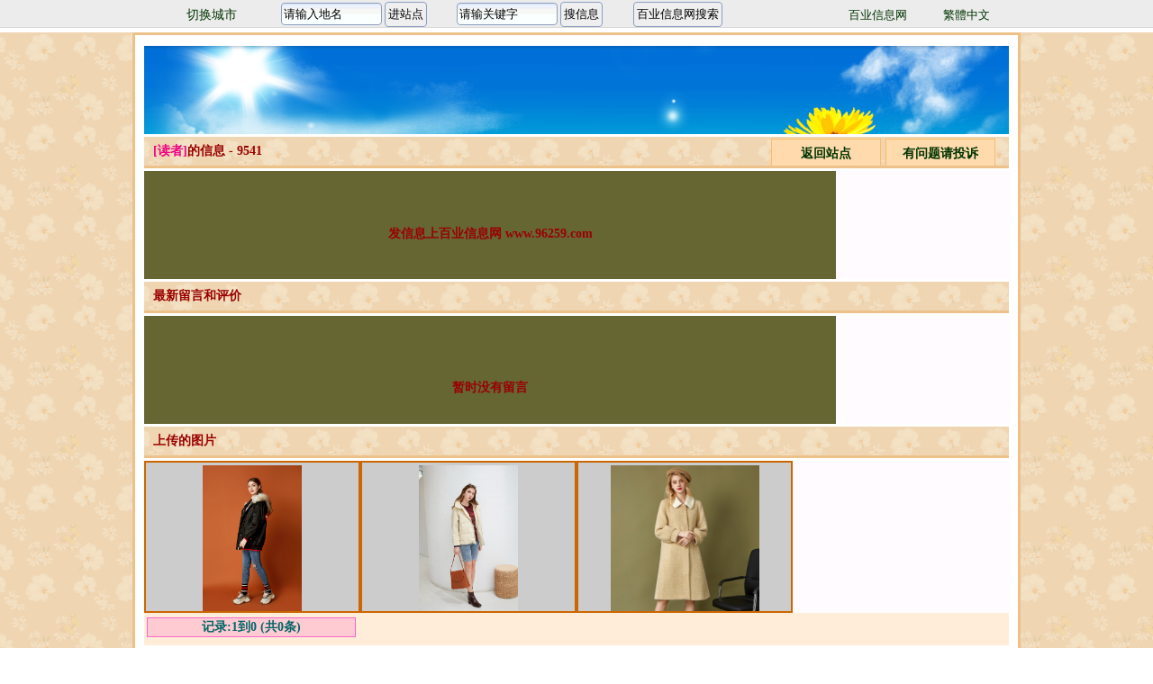

--- FILE ---
content_type: text/html
request_url: http://lc.96259.com/blog/?9541
body_size: 2592
content:
<!DOCTYPE html PUBLIC "-//W3C//DTD XHTML 1.0 Transitional//EN" "http://www.w3.org/TR/xhtml1/DTD/xhtml1-transitional.dtd">
<html>
<head>
<meta http-equiv="Content-Type" content="text/html; charset=gbk" />
<title>读者的信息</title>
<meta name="keywords" content="读者的信息" />
<meta name="description" content="读者的信息"/>
<link href="../style/sty.css" rel="stylesheet" type="text/css" />
<script src="/Scripts/AC_RunActiveContent.js" type="text/javascript"></script> 
<link href="../style/bog.css" rel="stylesheet" type="text/css" />
</head>
<body>
<div id="header">
<div id="log1">
  <div class="df">
    <table width="80%" align="right">
      <tr>
        <td width="50%" height="25" align="center" valign="bottom"><div align="center"><a href="http://www.96259.com/" target="_blank">百业信息网</a></div></td>
        <td width="43%" align="center" valign="bottom"><A id="asp99" Class="Menu1">繁體中文</a>
          <script language="javascript" src="/gb2big50.js"></script></td>
      </tr>
    </table>
  </div>
  <div class="d1"><a href="http://www.96259.com/">切换城市</a></div>
  <div class="dbaidu">
    <script type="text/javascript">
<!--
function MM_validateForm() { //v4.0
  if (document.getElementById){
    var i,p,q,nm,test,num,min,max,errors='',args=MM_validateForm.arguments;
    for (i=0; i<(args.length-2); i+=3) { test=args[i+2]; val=document.getElementById(args[i]);
      if (val) { nm=val.name; if ((val=val.value)!="") {
        if (test.indexOf('isEmail')!=-1) { p=val.indexOf('@');
          if (p<1 || p==(val.length-1)) errors+='- '+nm+' must contain an e-mail address.\n';
        } else if (test!='R') { num = parseFloat(val);
          if (isNaN(val)) errors+='- '+nm+' must contain a number.\n';
          if (test.indexOf('inRange') != -1) { p=test.indexOf(':');
            min=test.substring(8,p); max=test.substring(p+1);
            if (num<min || max<num) errors+='- '+nm+' must contain a number between '+min+' and '+max+'.\n';
      } } } else if (test.charAt(0) == 'R') errors += '- '+nm+' is required.\n'; }
    } if (errors) alert('The following error(s) occurred:\n'+errors);
    document.MM_returnValue = (errors == '');
} }
//-->
</script>
 <table width="100%">
    <tr>
      <td>
      <form action="http://www.96259.com/go_ok.php" method="get" name="form5"  id="form5" target="_blank">
       <input 
            name=city class="from" id=city  onfocus=this.select() 
            onblur="if (this.value =='') this.value='请输入地名'" 
            onclick="if (this.value=='请输入地名') this.value=''" 
            onmouseover=this.focus() value=请输入地名 size="20" maxlength="20" /> 
         <input class=m  type=submit value=进站点 />
      </form>
      </td>
      <td><form action="/dmsou.php" method="get"  target="_blank" id="form2">
        <input 
            name=search class="from" id=search  onfocus=this.select() 
            onblur="if (this.value =='') this.value='请输关键字'" 
            onclick="if (this.value=='请输关键字') this.value=''" 
            onmouseover=this.focus() value=请输关键字 size="4" maxlength="5" /> 
         <input class=m  type=submit value=搜信息 />
      </form>
      </td>
      <td><form action="http://www.96259.com/dmsou.php" method="post" name="form1" target="_blank" id="form1">
         
          <input type="submit" name="button3" class="m" id="button3" value="百业信息网搜索" />
         
      </form></td>
      <td>&nbsp;</td>
    </tr>
  </table>
  
      </div>
  </div>
</div>
<div id="bo_dow">
 <div id="bo">
  <div id="logo">
  <div id="min_top"></div>
</div>
<div class="dao5">
  <a class="d3-8" href="/lianliu/add.php" target="_blank">有问题请投诉</a>
  <a class="d3-8" href="/">返回站点</a>
  <a href="/blog/?9541" target="_blank"><span class="STYLE3">[读者]</span></a>的信息 - 9541</div>
<div class="log2">
           <table width="80%" border="0" align="center" cellpadding="0" cellspacing="0">
      <tr>
        <td height="120" colspan="2" align="center" bgcolor="#666633" class="STYLE8"><p>&nbsp;</p>
          <p>&nbsp;</p>
                    <p class="STYLE52">发信息上百业信息网 www.96259.com</p>
          <p>&nbsp;</p>
        </td>
      </tr>
    </table>
        </div>
<div class="d"></div>
<div class="dao5">最新留言和评价</div>
<div class="log2">           
   <table width="80%" border="0" align="center" cellpadding="0" cellspacing="0">
      <tr>
        <td height="120" colspan="2" align="center" bgcolor="#666633" class="STYLE8">
        <p>&nbsp;</p>
          <p>&nbsp;</p>
          <p class="STYLE52">暂时没有留言</p> 
        </td>
      </tr>
    </table>
      </div>
<div class="d"></div>
<div class="dao5">上传的图片</div>
<div class="log2">           
       
        <div class="duxi">
          <div class="duxi1"><img src="/pic/a/9/1568379387.jpg" onload="javascript:DrawImage(this,230,165)" border="0" /></a></div>
        </div>
               
        <div class="duxi">
          <div class="duxi1"><img src="/pic/a/9/1568379362.jpg" onload="javascript:DrawImage(this,230,165)" border="0" /></a></div>
        </div>
               
        <div class="duxi">
          <div class="duxi1"><img src="/pic/a/9/1568373264.jpg" onload="javascript:DrawImage(this,230,165)" border="0" /></a></div>
        </div>
        </div>
<div class="dao2"><span class="fan2">记录:1到0 (共0条)</span></div>
  <div id="up">
<table width="960"  border="0" cellpadding="0" cellspacing="0" align="center">
  <tr>
    <td align="center">
      <p><span style="margin:5px; line-height: 150%">Copyright 2008-2025 </span> <a href="http://www.96259.com/">百业信息网</a>版权所有 </p>
      <p>举报投诉邮箱：2201066608@qq.com </p>  
      <p><img src="/animated_favicon1.gif" width="16" height="16"> 百业信息网  网站域名: www.96259.com  
网站备案/许可证编号为: 桂ICP备2020008660号-3</p></td>
  </tr>
</table>
</div>
</div>  </div> 
</div>
</body>
</html>


--- FILE ---
content_type: text/css
request_url: http://lc.96259.com/style/sty.css
body_size: 8300
content:
@charset gbk;body{font-size:14px;text-align:center;background-color:#FFF;line-height:20px;font-family:"Microsoft Yahei";color:#036;border-width:0;margin:0;padding:0;}table{font-size:13px;line-height:20px;font-family:"Microsoft Yahei";}img{border:none;vertical-align:top;}input{border-radius:4px;}input,textarea,select,label{margin-top:0;margin-bottom:0;padding-top:0;padding-bottom:0;font-size:100%;font-family:inherit;vertical-align:middle;;border:1px solid #8B9EC0;}select{margin-bottom:0;font-size:13px;min-width:100px;height:26px;line-height:26px;background-color:#fff;border:1px solid #8B9EC0;color:#555;vertical-align:middle;-webkit-border-radius:4px;-moz-border-radius:4px;border-radius:4px;padding:4px 6px;}.tt{width:118px;}.c{text-align:center;margin:0 auto;}#header{text-align:center;background-color:#ECECEC;border-bottom-width:1px;border-bottom-style:solid;border-bottom-color:#D9D9D9;height:30px;margin-top:0;margin-right:auto;margin-bottom:0;margin-left:auto;}#log1{height:30px;width:960px;overflow:hidden;margin-top:0;margin-right:auto;margin-bottom:0;margin-left:auto;}#nav{height:41px;background-color:#FF943B;background-image:url(../images/d2.gif);background-repeat:no-repeat;border-bottom-width:2px;border-bottom-style:solid;border-bottom-color:#F51DAA;width:960px;margin:0 auto;}#nav li{float:left;width:86px;height:40px;line-height:45px;text-align:center;list-style-type:none;}#nav li a{display:block;width:86px;height:40px;color:#030;font-size:14px;font-weight:700;}#nav li.n{background-image:url(../images/d22.gif);background-repeat:no-repeat;background-position:0 -42px;height:40px;}#nav li.n a:hover{font-size:14px;color:#FFF;background-image:url(../images/d22.gif);height:39px;width:86px;font-weight:700;background-repeat:no-repeat;background-position:0 0px;border-top-width:1px;border-top-style:solid;border-top-color:#FF943B;}#nav ul li ul { display:none; position:absolute; width:120px; margin:0; +margin-left:-45px; padding:10px 0 10px 0; background-color:rgba(0,71,56, 0.9);/*��� hacks*/ background:#B60A02\9;/*IE 6 7 8 hacks*/ filter:alpha(opacity=90); z-index:99999;}#nav ul li ul *{position:relative;}#nav ul li ul li.snav{float:none;width:120px;height:25px;line-height:26px;text-align:left;}#nav ul li ul li.snav a{width:120px;height:25px;font-size:14px;text-indent:0px;padding-left:13px;color:#FFF;font-weight:normal;line-height:26px;}#nav ul li ul li.snav a:hover{color:#ff0;text-decoration:none;padding-left:13px;background-repeat:repeat-x;width:107px;height:25px;background-image:url(../images/228.gif);font-size:14px;line-height:26px;font-weight:400;border-width:0;}#nav li a:hover{color:#FFF;}#nav ul li:hover ul,#nav ul li.sfhover ul{display:block;}.log2{width:961px;background-color:#FFFBFF;overflow:hidden;margin:0 auto;}.shouy{font-size:14px;line-height:40px;color:#FFF;background-image:url(../images/bai6.gif);float:left;height:40px;width:86px;font-weight:700;border-bottom-width:1px;border-bottom-style:solid;border-bottom-color:#F51DAA;background-color:#EF7142;background-repeat:no-repeat;}#main{text-align:left;height:100px;line-height:25px;background-color:#E6E6E6;width:960px;padding-bottom:1px;overflow:hidden;margin:0 auto;}.ti{float:left;height:34px;font-weight:bolder;line-height:32px;width:385px;text-align:left;background-color:#FFEDD9;overflow:hidden;border-color:#FFF;border-style:solid;border-width:1px 1px 0;}.ao{height:167px;width:238px;line-height:17px;font-size:14px;text-align:left;float:left;overflow:hidden;border:1px solid #FFD595;background-color:#FFE6B0;}.ao21{font-size:12px;line-height:17px;background-image:url(../images/aox.jpg);text-align:left;float:left;height:165px;width:236px;overflow:hidden;border:2px solid #FFBFFF;}.ao22{font-size:12px;line-height:17px;background-image:url(../images/aox.jpg);text-align:left;float:left;height:165px;width:236px;overflow:hidden;border:2px solid #A2B9FF;}.ao23{font-size:12px;line-height:17px;background-image:url(../images/aox.jpg);text-align:left;float:left;height:165px;width:236px;overflow:hidden;border:2px solid #C0A2FF;}.ao24{font-size:12px;line-height:17px;background-image:url(../images/aox.jpg);text-align:left;float:left;height:165px;width:236px;overflow:hidden;border:2px solid #FFA4FF;}.ao25{font-size:12px;line-height:17px;background-image:url(../images/aox.jpg);text-align:left;float:left;height:165px;width:236px;overflow:hidden;border:2px solid #E1BFBF;}.ao2{font-size:12px;line-height:17px;background-image:url(../images/aox.jpg);text-align:left;float:left;height:165px;width:236px;overflow:hidden;border:2px solid #E1BFBF;}.ao26{font-size:12px;line-height:17px;background-image:url(../images/aox.jpg);text-align:left;float:left;height:165px;width:236px;overflow:hidden;border:2px solid #CCC;}.ao27{font-size:12px;line-height:17px;background-image:url(../images/aox.jpg);text-align:left;float:left;height:165px;width:236px;overflow:hidden;border:2px solid #9D9DFF;}.ao28{font-size:12px;line-height:17px;background-image:url(../images/aox.jpg);text-align:left;float:left;height:165px;width:236px;overflow:hidden;border:2px solid #BFFF80;}.ao29{font-size:12px;line-height:17px;background-image:url(../images/aox.jpg);float:left;height:165px;width:236px;overflow:hidden;border:2px solid #FF9797;}.ao210{font-size:12px;line-height:17px;background-image:url(../images/aox.jpg);text-align:left;float:left;height:165px;width:236px;overflow:hidden;border:2px solid #FF84E7;}.d11{float:left;height:33px;width:420px;padding-bottom:1px;line-height:30px;padding-top:2px;}.dbaidu{float:left;height:30px;width:520px;padding-bottom:1px;line-height:30px;font-size:14px;text-align:left;}#log1 .d2 img{height:26px;float:left;margin-top:2px;}.ao1{float:left;height:169px;width:240px;font-size:14px;line-height:23px;color:#333;text-align:left;background-color:#033;overflow:hidden;}#logo{width:960px;overflow:hidden;height:100px;margin:0 auto;}.d{clear:both;margin:3px 0 0;}.do{border-bottom-width:6px;border-bottom-style:solid;border-bottom-color:#C62408;margin:0 auto;}.d1{float:left;height:36px;width:150px;line-height:34px;font-size:14px;}.d10{float:right;height:36px;width:800px;font-size:18px;color:#FFF;line-height:35px;font-family:长城中隶体;background-color:#B60A02;margin-top:5px;}.d2{font-size:14px;float:right;height:31px;width:290px;line-height:29px;}.d2k{float:right;height:30px;width:200px;overflow:hidden;text-align:center;font-weight:700;font-size:14px;margin-right:10px;margin-top:3px;line-height:30px;background-color:#FFCBD3;}a.d2k:hover{float:right;height:30px;width:200px;overflow:hidden;text-align:center;font-weight:700;font-size:14px;margin-right:10px;margin-top:3px;line-height:30px;color:#FFF;background-color:#F85AAE;}.d22{font-size:14px;float:right;height:31px;width:360px;line-height:29px;}.d22-2{font-size:14px;float:left;height:29px;width:490px;line-height:29px;text-align:left;overflow:hidden;}.df{font-size:14px;float:right;height:31px;width:250px;line-height:29px;}#logo-left{float:left;height:99px;width:600px;color:#003031;overflow:hidden;}#logo-left1{float:left;height:99px;width:302px;overflow:hidden;}.d3{line-height:28px;float:right;width:295px;height:99px;text-align:center;font-size:14px;color:red;overflow:hidden;}.shouyer{float:left;height:40px;width:85px;background-image:url(../images/bai6.gif);background-repeat:no-repeat;border-bottom-width:1px;border-bottom-style:solid;border-bottom-color:#B60A02;font-size:30px;font-weight:700;line-height:38px;color:#FFF;margin-right:5px;margin-left:5px;overflow:hidden;}.d4{float:left;height:40px;width:86px;font-size:14px;font-weight:700;line-height:45px;background-image:url(../images/d22.gif);background-repeat:no-repeat;background-position:0 -42px;border-bottom-width:1px;border-bottom-style:solid;border-bottom-color:#FF6908;overflow:hidden;}.d5{background-color:#B60A02;height:5px;width:auto;}.d6{float:left;height:100px;width:380px;}#up{height:auto;width:960px;line-height:23px;text-align:left;margin:0 auto;}.from1{height:22px;width:450px;line-height:24px;background-image:url(/images/img/sou.gif);padding-left:2px;border:1px solid #8B9EC0;}.from2{height:24px;width:250px;line-height:24px;background-image:url(/images/img/sou.gif);padding-left:2px;border:1px solid #8B9EC0;}.d5-1{font-weight:700;height:35px;width:65px;margin-left:10px;margin-top:4px;line-height:25px;}.d8{height:810px;width:1048px;text-align:center;border:1px solid #033;margin:0 auto;}.d311{float:left;margin-top:3px;margin-left:8px;background-image:url(../images/m11.gif);height:27px;width:86px;line-height:27px;font-weight:700;background-repeat:no-repeat;background-position:0 0;text-align:center;font-size:14px;}.d3-1{float:right;height:30px;width:248px;text-align:center;overflow:hidden;}.a1{float:left;height:98px;width:260px;}.d3-2{float:left;margin-top:3px;margin-left:8px;background-image:url(../images/m1.gif);height:29px;width:83px;overflow:hidden;font-size:14px;font-weight:700;padding-top:5px;background-repeat:no-repeat;background-position:center center;text-align:center;vertical-align:top;line-height:25px;padding-left:3px;}.d3-9{float:right;height:24px;width:83px;background-image:url(../images/m2.gif);background-repeat:no-repeat;margin-top:3px;margin-right:2px;font-weight:700;font-size:14px;text-align:center;padding-top:7px;}.d3-8{float:right;height:30px;width:120px;text-align:center;margin-top:2px;margin-right:5px;font-size:14px;font-weight:700;overflow:hidden;background-color:#FEDAAD;border:1px solid #FFB96A;}a.d3-8:hover{color:#FFF;background-color:#FBB5E4;border:1px solid #FD6C98;}.pi{float:left;height:30px;width:238px;color:#003000;font-size:14px;margin-left:15px;margin-top:3px;}.d3-10{float:left;margin-top:2px;margin-left:10px;background-image:url(../images/m.gif);height:28px;width:88px;overflow:hidden;line-height:29px;font-size:14px;font-weight:700;background-repeat:no-repeat;background-position:center center;}.up1{height:37px;font-size:14px;font-weight:bolder;width:958px;overflow:hidden;line-height:35px;margin:5px auto 0;border:1px solid #E8D8B7;background-color:#FEEBF8;}.d3-3{float:right;height:57px;width:350px;font-size:14px;line-height:18px;padding-top:3px;padding-left:5px;}#dao1{height:38px;width:960px;font-size:18px;font-weight:700;line-height:35px;color:#FF0;background-color:#6A3905;margin:0 auto;}#logo-right{float:right;height:92px;width:355px;overflow:hidden;font-size:16px;line-height:23px;margin-top:5px;text-align:left;}.from{width:108px;height:23px;margin-bottom:2px;line-height:23px;background-image:url(/images/img/sou.gif);border:1px solid #8B9EC0;padding-left:2px;}.fromx{width:130px;height:18px;margin-bottom:2px;line-height:20px;color:#999;background-image:url(/images/img/sou.gif);border:1px solid #8B9EC0;padding:2px;}.textbox{height:18px;width:80px;line-height:20px;background-image:url(/images/img/sou.gif);border:1px solid #8B9EC0;padding:1px;}.dao2{font-size:14px;line-height:36px;color:#F6C;height:36px;width:960px;font-weight:700;overflow:hidden;clear:both;margin:0 auto;background-color:#FFEDD9;text-align:left;}.m{height: 28px;text-align: center;padding: 3px;border: 1px solid #8B9EC0;line-height: 20px;}.d3-4{line-height:25px;background-image:url(../images/bai.gif);background-repeat:repeat-x;width:75px;float:left;height:17px;border:1px inset #F33;margin:11px 5px 5px 7px;padding:0 0 8px 5px;}#fa{width:959px;color:#033;line-height:30px;text-align:left;background-color:#FFF;padding-bottom:10px;padding-top:10px;overflow:hidden;margin:0 auto;}.d5_2{height:28px;width:55px;border:1px groove #CFF;background-image:url(../images/12.jpg);padding-top:3px;}#dao{height:41px;width:960px;border-bottom-width:1px;border-bottom-style:solid;border-bottom-color:#B60A02;background-image:url(../images/d2.gif);background-repeat:no-repeat;overflow:hidden;background-color:#FF943B;margin:0 auto;}.m2{line-height:16px;}#logo3{font-size:14px;line-height:25px;width:958px;text-align:left;border:1px solid #CCC;background-color:#EEE;padding-bottom:10px;padding-top:2px;overflow:hidden;margin:0 auto;}#logo3 li{padding-right:5px;list-style-position:inside;list-style-image:url(../images/flag_red.png);text-align:left;}#logo4{width:942px;font-size:14px;line-height:25px;text-align:left;border:1px solid #B60A02;padding-right:8px;padding-left:8px;overflow:hidden;padding-bottom:10px;margin:0 auto;}.STYLE8{font-size:18px;font-weight:bolder;color:#F0028C;}.STYLE13{color:#333;font-size:14px;font-weight:400;}.STYLE6{color:#F30;font-size:14px;}.STYLE10{color:#F60;font-family:宋体;font-size:14px;}.STYLE11{color:#999;font-size:14px;font-weight:400;}.STYLE15{color:#036;font-size:14px;font-weight:700;}.d8 .ao1 img{float:left;padding:5px;}.text{white-space:pre;width:580px;border-style:none;}#new{line-height:25px;float:left;width:650px;background-color:#F7F7F7;text-align:left;border:1px solid #DECDDE;margin-top:10px;margin-bottom:10px;margin-left:10px;overflow:hidden;padding:15px;}#new1{line-height:25px;float:left;width:650px;background-color:#F0F0F0;text-align:left;border:1px solid #E9DEE9;margin-top:10px;margin-bottom:10px;margin-left:10px;overflow:hidden;padding:10px;}.logo4{height:auto;width:952px;text-align:left;padding-top:6px;padding-right:3px;padding-left:3px;border:1px solid #CCC;line-height:23px;background-color:#FFF;font-size:14px;margin:0 auto;}.hi{font-weight:700;line-height:40px;border-bottom-width:1px;border-bottom-style:dashed;border-bottom-color:#716F64;text-align:center;}.new_right{float:right;width:240px;margin-top:10px;border:1px solid #7CB900;overflow:hidden;background-color:#FEF8E9;padding:5px;}.new_right1{float:right;height:850px;width:250px;margin-top:10px;border:1px solid #7CB900;overflow:hidden;}.xijian{float:left;height:63px;width:50px;font-size:14px;text-align:center;color:#FF0;padding-top:4px;}.xi{font-size:16px;text-align:justify;width:880px;padding-top:20px;margin-left:auto;margin-right:auto;clear:both;overflow:hidden;}.xis{font-size:16px;text-align:left;width:880px;padding-top:20px;margin-left:auto;height:auto;margin-right:auto;}.xi1{text-align:left;width:960px;padding-top:10px;padding-bottom:10px;padding-left:10px;margin:0 auto;}.ao88{height:131px;width:227px;overflow:hidden;text-align:justify;text-justify:inter-ideograph;margin:3px auto 0;}.ao89{height:26px;width:228px;font-size:14px;overflow:hidden;margin-left:auto;margin-right:auto;line-height: 26px;}.ao90{float:left;height:26px;width:37px;line-height:25px;}.ao91{float:left;height:26px;width:190px;overflow:hidden;text-align:left;font-weight:700;color:#036;line-height:25px;}#hopeform table tr td table{margin-top:10px;margin-bottom:10px;}#news-left{float:right;width:480px;}#new-right{float:left;width:460px;border:1px solid #FFD595;}#news-di{height:36px;background-color:#FFF7E6;border-bottom-width:1px;border-bottom-style:solid;border-bottom-color:#FFD595;margin-bottom:2px;}.news-linedi{line-height:30px;float:left;height:35px;width:375px;text-align:left;font-size:14px;margin-left:5px;overflow:hidden;}.news-linedii{line-height:30px;float:left;height:35px;width:75px;overflow:hidden;color:#999;text-align:left;}.news-fu{height:35px;width:460px;float:left;border-bottom-width:1px;border-bottom-style:double;border-bottom-color:#F2F2F2;}.mai{float:left;height:25px;width:385px;overflow:hidden;margin-left:3px;}.mi1{float:left;height:25px;width:76px;overflow:hidden;color:#999;margin-left:3px;}.duxi{float:left;height:165px;width:236px;text-align:center;overflow:hidden;border:2px solid #C60;background-color:#CCCCCC;}.duxit{float:left;height:165px;width:236px;text-align:center;overflow:hidden;background-color:#FCD5D1;margin-left:2px;margin-right:2px;padding-top:3px;padding-bottom:3px;}.duxix{float:left;height:200px;width:200px;text-align:center;overflow:hidden;border:1px solid red;margin:2px 15px;}.duxi1{width:230px;overflow:hidden;height:162px;margin-right:auto;margin-left:auto;padding-top:3px;padding-bottom:3px;}.duxi-ti{float:left;height:25px;width:225px;overflow:hidden;line-height:20px;text-align:center;margin-left:3px;font-size:14px;z-index:2;}.du-left{line-height:34px;color:#036;float:left;height:34px;width:300px;background-color:#FF6500;margin-left:1px;border-color:#FFF #FFF #631800;border-style:solid;border-width:1px 1px 2px;}h1{font-size:18px;font-weight:700;color:#033;}h2{font-size:13px;}.fa1{height:40px;line-height:40px;}#fa #hopeform table tr td table{font-size:14px;color:#036;}.c .dao2 table{font-size:15px;}#citys_left{float:left;height:750px;width:auto;}#citys_right{float:left;height:750px;}.xi_main{height:auto;text-align:justify;text-indent:2em;color:#002851;line-height:23px;background-color:#F0F5F7;padding-top:10px;padding-right:5px;padding-left:5px;}#paidi{height:auto;width:970px;clear:both;overflow:hidden;text-align:center;margin:5px auto 2px;}#paidii{height:160px;width:949px;padding-bottom:0;padding-left:7px;background-color:#FFF7E6;clear:both;padding-top:10px;border:2px solid #FFD595;overflow:hidden;margin:5px auto;}#xian{float:left;width:480px;overflow:hidden;}#xian1{float:left;margin-top:10px;width:460px;text-align:left;}.c .xi .xi_main textarea{height:auto;width:600px;}.go-new{float:left;background-color:#FFF7E6;margin-top:2px;overflow:hidden;width:470px;border-color:#FFD595;border-style:solid;border-width:1px 1px 0;}.youao{float:left;width:240px;overflow:hidden;}.mulu_dleft{float:left;width:610px;}.mulu-dright{height:150px;width:300px;float:right;overflow:hidden;}.bing1{height:auto;width:880px;margin-left:auto;border:1px solid #CCC;text-align:center;background-color:#F9DFAA;padding-top:2px;padding-bottom:5px;margin-right:auto;}.bing2{width:880px;margin-top:10px;border:1px solid #CCC;background-color:#F9DFAA;margin-left:auto;margin-right:auto;}.bing3{height:auto;width:670px;margin-left:10px;border:1px solid #CCC;text-align:center;background-color:#F9DFAA;padding-top:2px;float:left;margin-top:5px;}.bing4{width:670px;margin-top:10px;margin-left:10px;border:1px solid #CCC;float:left;overflow:hidden;background-color:#F7F7F7;}.bing5{width:625px;border:1px solid #CCC;text-align:center;background-color:#F9DFAA;padding-top:2px;float:left;margin-top:15px;}.bing6{width:625px;margin-top:10px;border:1px solid #CCC;float:left;overflow:hidden;background-color:#F7F7F7;}.bing7{height:160px;width:680px;border:1px solid #CCC;text-align:center;background-color:#F9DFAA;padding-top:2px;float:left;margin-top:15px;margin-left:10px;overflow:hidden;}.bing8{width:680px;margin-top:10px;border:1px solid #CCC;float:left;overflow:hidden;background-color:#F7F7F7;margin-left:10px;}#content{line-height:25px;width:400px;height:60px;padding:5px;}#content1{line-height:25px;height:60px;width:300px;}#logo3 #new p{text-indent:2em;line-height:2;text-align:justify;text-justify:inter-ideograph;margin-top:5px;font-size:15px;}#new1 p{text-indent:1em;line-height:normal;text-align:justify;margin-top:8px;}.bingip{height:auto;width:870px;border:1px solid #CCC;text-align:center;background-color:#F9DFAA;margin:20px auto 10px;}#diandi{width:960px;margin:2px auto;}.xi-left{float:left;height:33px;width:200px;background-image:url(../images/m3.gif);background-repeat:no-repeat;background-position:center;padding-top:2px;font-weight:700;}.xi-right{float:left;height:30px;width:580px;}.diali{float:left;height:25px;width:210px;overflow:hidden;margin-left:5px;text-align:left;}#fa #hopeform table tr td table tr td{padding-left:3px;}.fr{height:70px;width:700px;margin:10px auto 0;}.fr1{float:left;height:50px;width:120px;margin-right:15px;border:1px solid #CCC;line-height:23px;background-color:#F0F0F0;}.fr .fr1 p a img{float:left;margin:5px;}a.d4:hover{background-image:url(../images/d22.gif);float:left;height:40px;width:86px;background-repeat:no-repeat;color:#FFF;background-position:0 1px;border-bottom-width:1px;border-bottom-style:solid;border-bottom-color:#B60A02;}.fanih{float:left;height:30px;width:130px;margin-left:15px;background-image:url(/images/mmd/fabgt.gif);background-repeat:no-repeat;font-weight:500;line-height:30px;text-indent:4ex;font-size:14px;}a.fanih:hover{float:left;margin-left:15px;background-image:url(../images/mmd/fabgt.gif);background-repeat:no-repeat;font-weight:700;background-position:0 -30px;text-indent:4ex;height:30px;width:130px;font-size:14px;color:#FFF;}a.d311:hover{background-image:url(../images/m11.gif);background-position:0 -27px;color:#FFF;}#min-ou p{line-height:2;text-align:justify;text-indent:2em;}.bins{width:auto;background-color:#FCC;font-size:14px;color:#036;text-align:left;margin:0 auto;padding:5px;}.d3-3 .lefts{margin-top:15px;color:#C6F;margin-left:5px;}.c .logo4 li a:hover{background-color:#C1E0FF;}#logo4 li a:hover{background-color:#A2D0FF;}.mann{line-height:normal;width:860px;background-color:#F0F5F7;overflow:hidden;margin:10px auto;padding:10px;}.mann p{margin-top:5px;text-indent:2em;text-align:justify;text-justify:inter-ideograph;line-height:1.5;}.mann p img{margin:8px;}a.d311:link{color:#960;}a.d311:visited{color:#966;}.c #logo4 li{list-style-type:none;}#select{background-color:#FFF;}.tt1{height:220px;width:500px;line-height:20px;padding:5px;}.c #logo3 .xi .bingip table{margin:5px auto;}.d3-10 img{margin-top:6px;}#aooa table tr td label #content{height:60px;width:400px;}.lefts{text-align:center;}#citylian{width:470px;overflow:hidden;}.bing2 table tr td p{margin:5px;}.c #logo3 .xi p a{text-decoration:underline;color:red;}.c #logo3 .xi p a:hover{text-decoration:underline;color:#009;}.log2 .ao img,.log2 .ao21 img,.log2 .ao22 img,.log2 .ao23 img,.log2 .ao24 img,.log2 .ao25 img,.log2 .ao26 img,.log2 .ao27 img,.log2 .ao28 img,.log2 .ao29 img,.log2 .ao210 img,.ao88 img{float:left;}.xi-left a:hover{color:#009;}.xi-left a:link,.xi-left a:visited{color:#FFF;}#aooa table,#fa table,.c #fa #frmdata table{margin-right:auto;margin-left:auto;}.c .logo4 .xi p,.c #logo3 .xi .bingip p{clear:both;}.ao table,.ao1 table{margin-left:5px;margin-top:3px;}.xi .mann img{border-width:0;padding:20px;}#aooa table tr td #link4,.mi1 a:link{color:#999;}.d3-6{color:#900;float:left;height:70px;width:330px;font-size:14px;line-height:30px;overflow:hidden;background-color:#FFF0E1;font-weight:400;padding:10px;}.aot1{width:224px;margin-right:auto;margin-left:auto;margin-top:3px;height:155px;overflow:hidden;text-align:justify;text-justify:inter-ideograph;color:#000;}.taot{float:right;height:60px;width:60px;border:1px solid #FC0;margin-top:2px;background-color:#FFF;margin-left:2px;padding:1px;}.aot2{width:227px;margin-right:auto;margin-left:auto;margin-top:3px;height:155px;overflow:hidden;text-align:justify;text-justify:inter-ideograph;color:red;}.aot3{width:227px;margin-right:auto;margin-left:auto;margin-top:3px;height:155px;overflow:hidden;text-align:justify;text-justify:inter-ideograph;color:#00F;}.aot4{width:227px;margin-right:auto;margin-left:auto;margin-top:3px;height:155px;overflow:hidden;text-align:justify;text-justify:inter-ideograph;color:#600;}.aot5{width:227px;margin-right:auto;margin-left:auto;margin-top:3px;height:155px;overflow:hidden;text-align:justify;text-justify:inter-ideograph;color:#F0F;}.taot img{height:58px;width:58px;border-width:0;padding:1px;}.taoy{background-image:url(../images/album_bg.gif);height:104px;width:104px;background-repeat:no-repeat;float:left;margin-right:5px;padding:4px;}.xi-img{background-color:#FFF;border:1px dotted #FC0;height:120px;width:120px;padding:2px;}h1,h2,h3,h4,h5,h6,p,ul,ol,dl,dt,dd,li,body,form,input,button,img,cite,strong,em,table,td,th,*,h1,h2,h3,h4,h5,h6,p,ul,ol,dl,dt,dd,li,body,form,input,button,img,cite,strong,em,table,td,th{margin:0;padding:0;}.baoqi{background-color:#FFF;float:left;width:250px;border:1px solid #CCC;overflow:hidden;height:270px;margin:8px;padding:5px;}
.gao{float:right;height:280px;width:336px;background-color:#FFF;border:1px solid #FFC;text-align:left;margin:8px;}#dupian{width:962px;padding-top:1px;overflow:hidden;margin:0 auto;}#tupian2{float:left;height:150px;width:240px;padding-top:5px;border:1px solid #960;margin-right:5px;}#tupian1{float:left;width:960px;padding-top:5px;padding-bottom:5px;height:auto;clear:both;overflow:hidden;}#tian1{float:left;height:490px;width:951px;margin-top:8px;margin-left:5px;border-right-width:1px;border-right-style:solid;border-right-color:#EF9221;overflow:hidden;}#tian2{float:left;height:80px;width:950px;background-color:#CCF;margin:5px;}.tian-ti{float:left;height:36px;width:958px;margin-bottom:2px;border-color:#FFD595;border-style:solid;border-width:1px 1px 2px;}.tianti1{height:35px;width:auto;margin-top:1px;margin-left:1px;font-size:14px;font-weight:700;text-align:left;line-height:34px;overflow:hidden;background-color:#FFEDD9;color:#003000;padding-left:20px;margin-right:1px;}#live_play{padding-left:268px;padding-top:37px;position:relative;}.tian-main{float:left;height:436px;width:226px;line-height:22px;text-align:left;border-bottom-width:1px;border-left-width:1px;border-bottom-style:solid;border-left-style:solid;border-bottom-color:#EF9221;border-left-color:#EF9221;overflow:hidden;padding:5px;}.c2{height:69px;width:961px;overflow:auto;background-image:url(../images/o1.gif);clear:both;margin:0 auto;}.c6{float:left;width:470px;overflow:hidden;border-bottom-width:1px;border-bottom-style:solid;border-bottom-color:#FFD595;}#form #select{width:90px;border:1px solid #003C74;}.c7{float:left;border-top-width:1px;border-top-style:solid;border-top-color:#FFD595;line-height:25px;text-align:left;font-size:14px;overflow:hidden;background-color:#F4F9F4;width:468px;padding-top:2px;padding-bottom:2px;}.c3{float:left;height:160px;width:470px;text-align:left;line-height:19px;font-family:黑体;background-color:#FFFBFF;overflow:hidden;font-size:14px;margin-top:10px;background-image:url(../images/y_bg.gif);background-repeat:no-repeat;background-position:center bottom;margin-left:10px;}#tianying{height:510px;width:961px;background-color:#D6D7D6;overflow:hidden;margin:0 auto;}.c4{float:left;width:470px;overflow:hidden;}.c8{float:left;width:462px;height:25px;overflow:hidden;}.log2 .c4 .c6 .c7 .c9 img{float:left;padding:2px 5px;}.c5{float:right;width:480px;margin-top:3px;border-top-width:1px;border-top-style:solid;border-top-color:#EA9126;overflow:hidden;}.c10{float:left;height:100px;width:455px;border:2px solid #EA9126;background-color:#CCC;overflow:hidden;margin-left:5px;margin-top:10px;line-height:23px;text-align:justify;font-size:14px;clear:both;padding:5px;}.ti1{float:left;height:30px;width:83px;background-color:#FFF7E6;font-size:16px;font-weight:100;overflow:hidden;line-height:30px;margin-top:3px;}.log2 .c4 .c6 .c7 img{float:left;margin-top:4px;margin-right:4px;}a:active{text-decoration:none;color:#00F;}a:visited{text-decoration:none;color:#030;}a:link{color:#030;text-decoration:none;}a:hover{color:red;}.c9{float:left;width:455px;border-top-width:1px;border-top-style:dashed;border-top-color:#EA9126;}.log2 .c4 .c6 .c7 .c8 img{float:right;}body,td,th{color:#033;}.STYLE2{color:red;font-size:14px;font-weight:400;}.STYLE52{color:#900;font-size:14px;}.STYLE3{color:#EF0384;font-size:14px;font-weight:700;}.STYLE88{color:#666;font-size:14px;font-weight:450;}.STYLE9{color:#FF0;}.STYLE12{font-size:14px;}.c1{text-align:center;margin:0 auto;}.c #log3 .duxi .duxi1 a:hover{background-repeat:no-repeat;max-width:210px;max-height:160px;background-color:red;background-image:url(../images/68111.jpg);}#billboard{height:96px;width:290px;z-index:2;position:relative;clear:both;}#billboard2{clear:both;height:auto;width:878px;position:relative;}#billboard1{clear:both;height:auto;width:958px;position:relative;}#apDivx2{position:absolute;z-index:2;height:auto;width:240px;left:626px;top:50px;border:2px solid red;background-color:#FCF;font-weight:600;line-height:20px;color:red;text-indent:2em;font-size:13px;padding:5px;}#apDivg{position:fixed;left:80px;top:20px;width:958px;height:auto;z-index:2;}.bu{float:left;height:200px;width:167px;border-width:0;}.faaxi{font-size:14px;text-align:justify;text-indent:2em;padding-top:20px;}.bin{font-size:14px;padding:5px;}#zhan img{float:left;margin:3px;}#zhan{width:956px;border:2px solid #FFD595;clear:both;overflow:hidden;padding-bottom:3px;padding-top:3px;background-color:#FFF;margin:2px auto;}#logox{background-color:#FCECCD;margin-top:2px;border:3px solid #F39;padding:5px;}.li{line-height:35px;float:left;height:35px;width:180px;text-decoration:underline;margin:2px 2px 2px 6px;}#new1 p img,#min-ou img,#new1 img{margin-top:8px;margin-bottom:8px;}.fan{border:1px solid #F60;float:left;height:20px;width:35px;line-height:20px;color:red;background-color:#FFC;margin-right:3px;margin-left:3px;text-align:center;margin-top:5px;}a.fan:hover{color:red;background-color:#3C9;border:1px solid #F6F;}.fan1{border:1px solid #999;background-color:#CCC;float:left;height:20px;width:40px;line-height:20px;color:#066;margin-right:3px;margin-left:3px;text-align:center;margin-top:5px;}.fan2{border:1px solid #F6C;background-color:#FFCBD3;float:left;height:20px;width:230px;line-height:20px;color:#066;margin-right:3px;margin-left:3px;text-align:center;margin-top:5px;}a.fan:link,a.fan:active{color:#063;background-color:#CCC;border:1px solid #999;}* html,* html body{background-attachment:fixed;}.backTop{position:fixed;_position:absolute;width:24px;height:73px;left:60%;margin-left:360px;visibility:visible;bottom:25px;}* html .backTop{position:absolute;bottom:auto;top:expression(eval(document.documentElement.scrollTop+document.documentElement.clientHeight-this.offsetHeight-(parseInt(this.currentStyle.marginTop,10)||0)-(parseInt(this.currentStyle.marginBottom,10)||0)));}a.goTop{width:24px;height:79px;display:block;background:url(/images/mp3/top1.jpg) 0 0 no-repeat;}a.goTop:hover{background-position:-30px 0;background:url(/images/mp3/top.jpg) 0 0 no-repeat;}#form label #button3{text-align:center;height:23px;padding-right:3px;padding-bottom:3px;padding-left:3px;}.baoqi p img{margin-right:auto;margin-left:auto;float:none;vertical-align:middle;display:block;}


--- FILE ---
content_type: text/css
request_url: http://lc.96259.com/style/bog.css
body_size: 1309
content:
#bog{height:auto;width:220px;float:left;margin-top:2px;}
#bog_right{float:right;height:auto;width:710px;margin-right:1px;margin-top:5px;overflow:hidden;}
.line_main{width:660px;border-bottom-width:1px;border-bottom-style:solid;border-bottom-color:#ECF1F3;height:145px;overflow:hidden;padding-right:20px;padding-left:20px;margin:3px auto;}
.bog_h3{float:left;height:32px;width:600px;overflow:hidden;font-weight:600;line-height:32px;text-align:left;border-bottom-width:1px;border-bottom-style:dashed;border-bottom-color:#999;color:#900;background-image:url(t12/images/untitled.bmp);background-repeat:no-repeat;background-position:left;padding-left:20px;}
.bog-city{font-size:14px;float:left;height:30px;width:180px;text-align:left;line-height:30px;overflow:hidden;margin-left:130px;font-weight:400;}
.mew-data{color:#999;float:left;height:30px;width:300px;line-height:30px;overflow:hidden;}
.new-xi{float:left;width:620px;font-size:14px;text-align:left;overflow:hidden;padding:5px;}
.img11{float:left;margin-top:10px;margin-left:10px;height:60px;width:60px;}
.bog_1{background-color:#FFE9AA;border:1px solid #EDC18A;padding-top:20px;padding-bottom:20px;overflow:hidden;width:220px;margin-top:5px;float:left;}
.bog_2{float:left;height:20px;width:200px;margin-top:2px;margin-left:10px;text-align:left;overflow:hidden;}
.bog_3{margin-top:5px;border:1px solid #EDC18A;padding-bottom:10px;float:left;overflow:hidden;width:220px;}
.bog_3_h{line-height:29px;font-weight:700;height:30px;width:210px;background-color:#CCC;float:left;background-image:url(t12/images/body_bg.gif);border-bottom-width:3px;border-bottom-style:solid;border-bottom-color:#EDC18A;color:#900;text-align:left;padding-left:10px;overflow:hidden;}
.bog_4{height:26px;width:215px;margin-top:1px;text-align:left;overflow:hidden;margin-left:2px;float:left;line-height:26px;}
.img15{margin-top:10px;margin-bottom:5px;float:left;margin-left:15px;height:90px;width:180px;}
.log_bog{width:960px;overflow:hidden;margin:0 auto 8px;}
#bog .bog_3 li{list-style-type:none;}
.img13{background-color:#FFF7E7;border:1px solid #CCC;padding:2px;}
.img12{float:left;height:60px;width:60px;border:1px solid #CCC;margin-top:2px;margin-right:5px;margin-left:2px;padding:1px;}
img{border-width:0;}
#bo{border:3px solid #EDC18A;width:960px;overflow:hidden;background-color:#FFF;margin:5px auto 0;padding:10px;}
#min_top{background-image:url(t12/images/header.jpg);background-repeat:no-repeat;float:left;height:100px;width:945px;font-size:14px;color:#600;font-weight:200;margin-top:2px;margin-bottom:5px;text-align:left;overflow:hidden;padding-left:15px;padding-top:30px;}
#logtop{background-image:url(../images/d.jpg);overflow:hidden;height:37px;border-top-width:1px;border-top-style:solid;border-top-color:#C69E4A;background-repeat:repeat-x;margin:0 auto;}
#log2{height:37px;width:960px;overflow:hidden;background-image:url(../images/d.jpg);margin:0 auto;}
.bog-di{height:30px;background-color:#FFB25A;border-bottom-width:3px;border-bottom-style:solid;border-bottom-color:#EDC18A;margin-bottom:2px;line-height:29px;color:#900;background-image:url(t12/images/body_bg.gif);padding-right:10px;padding-left:10px;text-align:left;font-weight:600;}
.bog_peg{width:650px;overflow:hidden;}
.bog_2 a img{height:15px;}
#bo_dow{background-image:url(t12/images/body_bg.gif);}
.f_r{float:right;margin-right:5px;}
.line_main .bog_h3 a: link{color:#900;}
.dao5{background-image:url(t12/images/body_bg.gif);height:32px;border-bottom-width:3px;border-bottom-style:solid;border-bottom-color:#EDC18A;margin-top:3px;margin-bottom:3px;padding-right:10px;padding-left:10px;overflow:hidden;line-height:32px;font-weight:600;color:#900;text-align:left;}